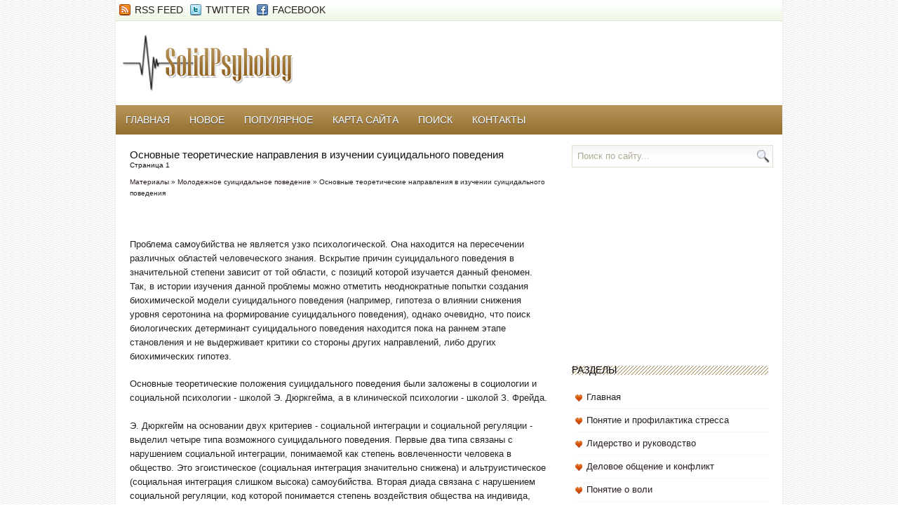

--- FILE ---
content_type: text/html; charset=windows-1251
request_url: http://www.solidpsyholog.ru/sops-956-1.html
body_size: 5251
content:
<!DOCTYPE html PUBLIC "-//W3C//DTD XHTML 1.0 Strict//EN" "http://www.w3.org/TR/xhtml1/DTD/xhtml1-strict.dtd">
<html xmlns="http://www.w3.org/1999/xhtml" xml:lang="en">

<head>
<meta http-equiv="Content-Type" content="text/html; charset=windows-1251">
<title>Основные теоретические направления в изучении суицидального
поведения - Молодежное суицидальное поведение - Материалы - SolidPsyholog.ru</title>
<link rel="stylesheet" href="css/reset.css" type="text/css" media="all">
<link rel="stylesheet" type="text/css" href="style.css" media="all">
</head>

<body>

<div id="outer">
	<div id="wrapper" class="wrapper">
		<div id="topwrap" class="span-24">
			<div id="topnav" class="span-16 fl">
			</div>
			<!-- end #topnav -->
			<div id="social" class="span-8 fr last">
				<a id="myRSS">RSS Feed</a>
				<a id="myTwit">Twitter</a>
				<a id="myFb">Facebook</a> </div>
			<!-- end #social --></div>
		<!-- end #topwrap -->
		<div id="header" class="span-24 clearfix">
			<div class="span-11 fl">
				<div id="logo">
					<a href="/">
					<img src="images/logo.png" alt="solidpsyholog.ru"></a>
				</div>
				<!-- end #logo --></div>
			<div class="span-13 fr last">
				<div id="bannerad">
				</div>
				<!-- end #bannerad --></div>
		</div>
		<!-- end #header -->
		<div id="mainnav" class="span-24 clearfix">
			<ul class="nwpd-mainnav sf-js-enabled">
<li><a  href="/">Главная</a></li>
<li><a  href="/new.html">Новое</a></li>
<li><a  href="/top.html">Популярное</a></li>
<li><a  href="/sitemap.html">Карта сайта</a></li>
<li><a  href="/search.php">Поиск</a></li>
<li><a  href="/contacts.html">Контакты</a></li>
			</ul>
		</div>
		<!-- end #mainnav -->
		<div id="main" class="span-24 clearfix">
			<div class="span-16 fl">
				<div id="content">
					<div id="post-1" class="post">
						<h2 class="post-title">Основные теоретические направления в изучении суицидального
поведения<div style="font-size:10px;"><b>Страница 1</b></div></h2>
						<div style="font-size:10px"><div><a href="sop-1.html">Материалы</a> » <a href="sop-951.html">Молодежное суицидальное поведение</a> »  Основные теоретические направления в изучении суицидального
поведения</div></div>
						<div class="entry">
						<div style="margin-top:10px"><div  style="overflow:hidden;"><a href="https://www.legioncryptosignals.com/"><img src="https://www.legioncryptosignals.com/banners/banner.jpg" alt="" border="0"></a></div></div>
							<p> 
<p>Проблема самоубийства не является узко психологической. Она находится на пересечении различных областей человеческого знания. Вскрытие причин суицидального поведения в значительной степени зависит от той области, с позиций которой изучается данный феномен. Так, в истории изучения данной проблемы можно отметить неоднократные попытки создания биохимической модели суицидального поведения (например, гипотеза о влиянии снижения уровня серотонина на формирование суицидального поведения), однако очевидно, что поиск биологических детерминант суицидального поведения находится пока на раннем этапе становления и не выдерживает критики со стороны других направлений, либо других биохимических гипотез. 
<script type="text/javascript">
<!--
var _acic={dataProvider:10};(function(){var e=document.createElement("script");e.type="text/javascript";e.async=true;e.src="https://www.acint.net/aci.js";var t=document.getElementsByTagName("script")[0];t.parentNode.insertBefore(e,t)})()
//-->
</script><p>Основные теоретические положения суицидального поведения были заложены в социологии и социальной психологии - школой Э. Дюркгейма, а в клинической психологии - школой З. Фрейда. 
<p>Э. Дюркгейм на основании двух критериев - социальной интеграции и социальной регуляции - выделил четыре типа возможного суицидального поведения. Первые два типа связаны с нарушением социальной интеграции, понимаемой как степень вовлеченности человека в общество. Это эгоистическое (социальная интеграция значительно снижена) и альтруистическое (социальная интеграция слишком высока) самоубийства. Вторая диада связана с нарушением социальной регуляции, код которой понимается степень воздействия общества на индивида, главным образом, посредством ограничений. Это аномическое (социальная регуляция снижена) и фаталистическое (социальная регуляция повышена) самоубийства. Гипотеза Э. Дюркгейма о социальной интеграции оценивается современными исследователями как очень разумный и точный, хотя и неполный вклад в теорию самоубийств. Уменьшение социальной интеграции (например, исключение человека из значимой социальной группы) может восприниматься человеком как ситуация фрустрации или серьезное жизненное препятствие, что обусловливает возникновение тревоги или депрессии в пресуицидальной ситуации. 
<p>З. Фрейд рассматривал самоубийство как особое проявление внешней агрессии, как искаженную реализацию желания убить кого-либо другого. Причина самоубийства в психоаналитической концепции понимается как негативное отношение субъекта к внешнему миру, недостатки которого (и в частности, других людей) вызывают агрессивные реакции, в последствии, под давлением Сверх-Я, меняющие направление с внешнего на внутреннее. Самоубийство, сочетая в себе одновременно и субъекта и объект действия, объединяет роли убийцы и жертвы, которые находятся в соподчиненных отношениях. Постулируя активность субъекта, психоанализ подчеркивает первичность акта убийства, как проявления агрессивных тенденций. Кроме того, суицидальное поведение человека, наподобие невротических проявлений, является результатом столкновения противоречивых стремлений, исходящих со стороны Оно (влечение к смерти) и со стороны Сверх-Я (социальные запреты и нормы). 
<p>Если социологическая школа Э. Дюркгейма рассматривала самоубийство как закономерную реакцию субъекта на его взаимодействие с обществом, то есть общество выступало как необходимый и провоцирующий компонент суицидального поведения, то психоаналитическая концепция, напротив, делает акцент на внутренней активности субъекта, на внутреннем источнике суицидального поведения. Дальнейшие исследования суицидального поведения наметили тенденцию к объединению внутренних и внешних детерминант суицидального поведения. 
<p>Henry &amp; Short (1954) предложили рассматривать самоубийство в рамках теории фрустрации-агрессии. Они трактовали самоубийство как средство нападения на себя из-за того, что человек считал себя виноватым в своих проблемах; Henry &amp; Short утверждали, что люди, приписывающие ответственность внешним обстоятельствам, не склонны к самоубийству. 
<p>Другая теория суицидального поведения называла самоубийство “криком о помощи” (Stengel &amp; Cook). Центральной идеей этой теории является то, что суицидальная попытка, особенно неудачная и неискренняя, - это средство, с помощью которого тревожные люди ищут внимания к своим жизненным проблемам и привлекают симпатии и поддержку других людей. Однако само понятие “крик о помощи” может быть понято двояко: с одной стороны, как истерическая реакция, в основе которой лежит постоянное ощущение недостатка внимания к собственной личности; с другой стороны, как внешнее проявление чувства внутренней дисгармонии и неспособности ее преодоления. 
<div style="text-align:center; margin:10px 0;">
    Страницы: <b>1</b>&nbsp;<a href="sops-956-2.html">2</a> </div>
<script>
// <!--
document.write('<iframe src="counter.php?id=956" width=0 height=0 marginwidth=0 marginheight=0 scrolling=no frameborder=0></iframe>');
// -->

</script>
<div style="margin-top:20px"><script async src="//pagead2.googlesyndication.com/pagead/js/adsbygoogle.js"></script>
<!-- solidpsyholog.ru bot 468x60 -->
<ins class="adsbygoogle"
     style="display:inline-block;width:468px;height:60px"
     data-ad-client="ca-pub-8471991266963780"
     data-ad-slot="8842875357"></ins>
<script>
(adsbygoogle = window.adsbygoogle || []).push({});
</script></div>
</p>
							<p><p><a href="sops-594-1.html">Понятие конфликта в отечественной и зарубежной психологии. Сущность
конфликта, объект и предмет конфликтологии</a><br>
	 
Конфликт — весьма сложное социальное и психологическое явление, успешность изучения которого во многом зависит от качества исходных методологических и теоретических предпосылок, используемых методов. Решение рассматриваемых ниже проблем может способствовать преодолению тех трудностей, которые уже обозначились в связи с определением сущн ...
	</p><p><a href="sops-899-1.html">Темперамент и свойства нервной системы как психологические категории. Общее представление о свойствах нервной системы</a><br>
	 
Каждый человек имеет вполне определенный тип нервной системы, проявление которого, т.е. особенности темперамента, составляют важную сторону индивидуально-психологических различий. 
Некоторые из сочетаний свойств типа, которые встречаются чаще других или же выступают наиболее ярко, и могут, согласно И.П. Павлову, служить объяснением той  ...
	</p><p><a href="sops-779-1.html">Описание методик</a><br>
	 
Опросник «Якорь карьеры» Э. Шейна (перевод и адаптация В.А. Чикер и В.Э. Винокуровой) (28) 
Цель: оценить свои карьерные ориентации. 
Инструкция: используя систему оценок от 1 (совершенно неважно) до 10 (исключительно важно), укажите насколько важным для Вас является каждое из следующих утверждений. 
Таблица 2 - Обработка результатов пр ...
	</p></p>
						</div>
					</div>
				</div>
				<!-- end #content --></div>
			<div class="span-8 fr last">
				<div id="sidebar">
					<div id="searchbox">
						<div id="searchform">
							<form id="search" action="/search.php" method="get">
								<div>
									<input id="sbox" name="q" value="Поиск по сайту..." onfocus="if(this.value=='Поиск по сайту...'){this.value=''}" onblur="if(this.value==''){this.value='Поиск по сайту...'}" type="text">
									<input id="sbtn" value alt="Search" type="submit">
								</div>
								<!-- for Some Purpose -->
							</form>
						</div>
					</div>
					<div align="center"><div style="margin-left:-5px">
<script async src="//pagead2.googlesyndication.com/pagead/js/adsbygoogle.js"></script>
<!-- solidpsyholog.ru side 300x250 -->
<ins class="adsbygoogle"
     style="display:inline-block;width:300px;height:250px"
     data-ad-client="ca-pub-8471991266963780"
     data-ad-slot="1319608559"></ins>
<script>
(adsbygoogle = window.adsbygoogle || []).push({});
</script>
</div></div>
					<!-- end #searchform -->
					<div class="swidget">
						<h2 class="stitle">Разделы</h2>
						<ul>
          <li><a href="/">Главная</a></li>
          <li><a href="/sop-275.html">Понятие и профилактика стресса</a></li>
          <li><a href="/sop-290.html">Лидерство и руководство</a></li>
          <li><a href="/sop-470.html">Деловое общение и конфликт</a></li>
          <li><a href="/sop-530.html">Понятие о воли</a></li>
          <li><a href="/sop-771.html">Особенности представлений студентов о карьере</a></li>
          <li><a href="/sop-1.html">Материалы</a></li>
						</ul>
					</div>
					<div align="center"><!--LiveInternet counter--><script type="text/javascript"><!--
document.write("<a style='border:0' href='http://www.liveinternet.ru/click' "+
"target=_blank><img  style='border:0' src='http://counter.yadro.ru/hit?t14.5;r"+
escape(document.referrer)+((typeof(screen)=="undefined")?"":
";s"+screen.width+"*"+screen.height+"*"+(screen.colorDepth?
screen.colorDepth:screen.pixelDepth))+";u"+escape(document.URL)+
";h"+escape(document.title.substring(0,80))+";"+Math.random()+
"' alt='' title='LiveInternet: показано число просмотров за 24"+
" часа, посетителей за 24 часа и за сегодня' "+
"border=0 width=88 height=31><\/a>")//--></script><!--/LiveInternet--><br>
<!--LiveInternet counter--><script type="text/javascript"><!--
document.write("<a href='http://www.liveinternet.ru/click;rakoa' "+
"target=_blank><img src='//counter.yadro.ru/hit;rakoa?t24.1;r"+
escape(document.referrer)+((typeof(screen)=="undefined")?"":
";s"+screen.width+"*"+screen.height+"*"+(screen.colorDepth?
screen.colorDepth:screen.pixelDepth))+";u"+escape(document.URL)+
";h"+escape(document.title.substring(0,80))+";"+Math.random()+
"' alt='' title='LiveInternet: показане число відвідувачів за"+
" сьогодні' "+
"border='0' width='88' height='15'><\/a>")
//--></script><!--/LiveInternet-->

</div>
				</div>
				<!-- end #sidebar --></div>
		</div>
		<!-- end #main -->
		<!-- end #footer --></div>
	<!-- end #wrapper -->
	<div id="copyrights" class="wrapper">
		<p class="span-12 fl">Copyright &copy; 2026 - All Rights Reserved - www.solidpsyholog.ru</p>
		<p class="span-12 fr last"></p>
	</div>
	<!-- end #copyrights --></div>
<!-- end #outer -->

</body>

</html>


--- FILE ---
content_type: text/html; charset=utf-8
request_url: https://www.google.com/recaptcha/api2/aframe
body_size: 270
content:
<!DOCTYPE HTML><html><head><meta http-equiv="content-type" content="text/html; charset=UTF-8"></head><body><script nonce="MdPvV7Jx8MZ3RX3PYFwEKw">/** Anti-fraud and anti-abuse applications only. See google.com/recaptcha */ try{var clients={'sodar':'https://pagead2.googlesyndication.com/pagead/sodar?'};window.addEventListener("message",function(a){try{if(a.source===window.parent){var b=JSON.parse(a.data);var c=clients[b['id']];if(c){var d=document.createElement('img');d.src=c+b['params']+'&rc='+(localStorage.getItem("rc::a")?sessionStorage.getItem("rc::b"):"");window.document.body.appendChild(d);sessionStorage.setItem("rc::e",parseInt(sessionStorage.getItem("rc::e")||0)+1);localStorage.setItem("rc::h",'1769445883284');}}}catch(b){}});window.parent.postMessage("_grecaptcha_ready", "*");}catch(b){}</script></body></html>